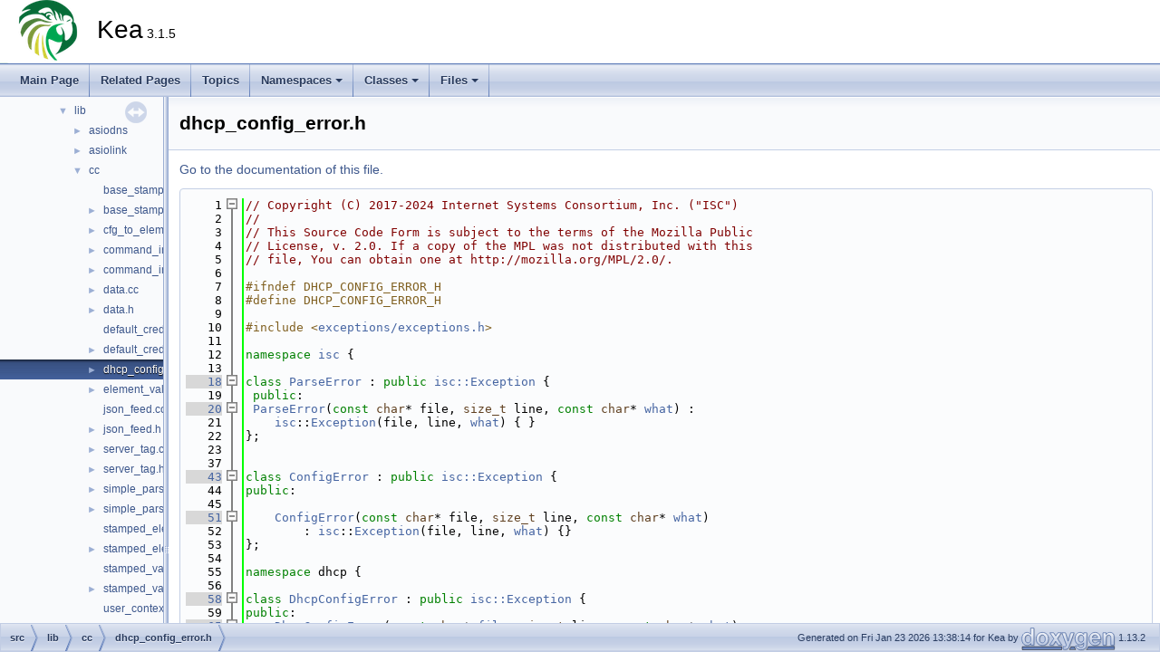

--- FILE ---
content_type: text/html; charset=utf-8
request_url: https://reports.kea.isc.org/dev_guide/d7/d7f/dhcp__config__error_8h_source.html
body_size: 16911
content:
<!DOCTYPE html PUBLIC "-//W3C//DTD XHTML 1.0 Transitional//EN" "https://www.w3.org/TR/xhtml1/DTD/xhtml1-transitional.dtd">
<html xmlns="http://www.w3.org/1999/xhtml" lang="en-US">
<head>
<meta http-equiv="Content-Type" content="text/xhtml;charset=UTF-8"/>
<meta http-equiv="X-UA-Compatible" content="IE=11"/>
<meta name="generator" content="Doxygen 1.13.2"/>
<meta name="viewport" content="width=device-width, initial-scale=1"/>
<title>Kea: dhcp_config_error.h Source File</title>
<link href="../../tabs.css" rel="stylesheet" type="text/css"/>
<script type="text/javascript" src="../../jquery.js"></script>
<script type="text/javascript" src="../../dynsections.js"></script>
<script type="text/javascript" src="../../clipboard.js"></script>
<link href="../../navtree.css" rel="stylesheet" type="text/css"/>
<script type="text/javascript" src="../../navtreedata.js"></script>
<script type="text/javascript" src="../../navtree.js"></script>
<script type="text/javascript" src="../../resize.js"></script>
<script type="text/javascript" src="../../cookie.js"></script>
<link href="../../doxygen.css" rel="stylesheet" type="text/css" />
</head>
<body>
<div id="top"><!-- do not remove this div, it is closed by doxygen! -->
<div id="titlearea">
<table cellspacing="0" cellpadding="0">
 <tbody>
 <tr id="projectrow">
  <td id="projectlogo"><img alt="Logo" src="../../kea-logo-100x70.png"/></td>
  <td id="projectalign">
   <div id="projectname">Kea<span id="projectnumber">&#160;3.1.5</span>
   </div>
  </td>
 </tr>
 </tbody>
</table>
</div>
<!-- end header part -->
<!-- Generated by Doxygen 1.13.2 -->
<script type="text/javascript">
/* @license magnet:?xt=urn:btih:d3d9a9a6595521f9666a5e94cc830dab83b65699&amp;dn=expat.txt MIT */
$(function() { codefold.init(1); });
/* @license-end */
</script>
<script type="text/javascript" src="../../menudata.js"></script>
<script type="text/javascript" src="../../menu.js"></script>
<script type="text/javascript">
/* @license magnet:?xt=urn:btih:d3d9a9a6595521f9666a5e94cc830dab83b65699&amp;dn=expat.txt MIT */
$(function() {
  initMenu('../../',false,false,'search.php','Search',true);
});
/* @license-end */
</script>
<div id="main-nav"></div>
</div><!-- top -->
<div id="side-nav" class="ui-resizable side-nav-resizable">
  <div id="nav-tree">
    <div id="nav-tree-contents">
      <div id="nav-sync" class="sync"></div>
    </div>
  </div>
  <div id="splitbar" style="-moz-user-select:none;" 
       class="ui-resizable-handle">
  </div>
</div>
<script type="text/javascript">
/* @license magnet:?xt=urn:btih:d3d9a9a6595521f9666a5e94cc830dab83b65699&amp;dn=expat.txt MIT */
$(function(){initNavTree('d7/d7f/dhcp__config__error_8h_source.html','../../'); initResizable(true); });
/* @license-end */
</script>
<div id="doc-content">
<div class="header">
  <div class="headertitle"><div class="title">dhcp_config_error.h</div></div>
</div><!--header-->
<div class="contents">
<a href="../../d7/d7f/dhcp__config__error_8h.html">Go to the documentation of this file.</a><div class="fragment"><div class="line"><a id="l00001" name="l00001"></a><span class="lineno">    1</span><span class="comment">// Copyright (C) 2017-2024 Internet Systems Consortium, Inc. (&quot;ISC&quot;)</span></div>
<div class="line"><a id="l00002" name="l00002"></a><span class="lineno">    2</span><span class="comment">//</span></div>
<div class="line"><a id="l00003" name="l00003"></a><span class="lineno">    3</span><span class="comment">// This Source Code Form is subject to the terms of the Mozilla Public</span></div>
<div class="line"><a id="l00004" name="l00004"></a><span class="lineno">    4</span><span class="comment">// License, v. 2.0. If a copy of the MPL was not distributed with this</span></div>
<div class="line"><a id="l00005" name="l00005"></a><span class="lineno">    5</span><span class="comment">// file, You can obtain one at http://mozilla.org/MPL/2.0/.</span></div>
<div class="line"><a id="l00006" name="l00006"></a><span class="lineno">    6</span> </div>
<div class="line"><a id="l00007" name="l00007"></a><span class="lineno">    7</span><span class="preprocessor">#ifndef DHCP_CONFIG_ERROR_H</span></div>
<div class="line"><a id="l00008" name="l00008"></a><span class="lineno">    8</span><span class="preprocessor">#define DHCP_CONFIG_ERROR_H</span></div>
<div class="line"><a id="l00009" name="l00009"></a><span class="lineno">    9</span> </div>
<div class="line"><a id="l00010" name="l00010"></a><span class="lineno">   10</span><span class="preprocessor">#include &lt;<a class="code" href="../../d0/d24/exceptions_2exceptions_8h.html">exceptions/exceptions.h</a>&gt;</span></div>
<div class="line"><a id="l00011" name="l00011"></a><span class="lineno">   11</span> </div>
<div class="line"><a id="l00012" name="l00012"></a><span class="lineno">   12</span><span class="keyword">namespace </span><a class="code hl_namespace" href="../../de/df1/namespaceisc.html">isc</a> {</div>
<div class="line"><a id="l00013" name="l00013"></a><span class="lineno">   13</span></div>
<div class="foldopen" id="foldopen00018" data-start="{" data-end="};">
<div class="line"><a id="l00018" name="l00018"></a><span class="lineno"><a class="line" href="../../d2/dd2/classisc_1_1ParseError.html">   18</a></span><span class="keyword">class </span><a class="code hl_function" href="../../d2/dd2/classisc_1_1ParseError.html#aa07b0f9241a6a493160c5474b54503ac">ParseError</a> : <span class="keyword">public</span> <a class="code hl_class" href="../../d5/d15/classisc_1_1Exception.html">isc::Exception</a> {</div>
<div class="line"><a id="l00019" name="l00019"></a><span class="lineno">   19</span> <span class="keyword">public</span>:</div>
<div class="foldopen" id="foldopen00020" data-start="{" data-end="}">
<div class="line"><a id="l00020" name="l00020"></a><span class="lineno"><a class="line" href="../../d2/dd2/classisc_1_1ParseError.html#aa07b0f9241a6a493160c5474b54503ac">   20</a></span> <a class="code hl_function" href="../../d2/dd2/classisc_1_1ParseError.html#aa07b0f9241a6a493160c5474b54503ac">ParseError</a>(<span class="keyword">const</span> <span class="keywordtype">char</span>* file, <span class="keywordtype">size_t</span> line, <span class="keyword">const</span> <span class="keywordtype">char</span>* <a class="code hl_function" href="../../d5/d15/classisc_1_1Exception.html#ab86d52123aa027250556029d43190614">what</a>) :</div>
<div class="line"><a id="l00021" name="l00021"></a><span class="lineno">   21</span>    <a class="code hl_namespace" href="../../de/df1/namespaceisc.html">isc</a>::<a class="code hl_function" href="../../d5/d15/classisc_1_1Exception.html#a2dfaf3e82a874fc21e7f6032262bca51">Exception</a>(file, line, <a class="code hl_function" href="../../d5/d15/classisc_1_1Exception.html#ab86d52123aa027250556029d43190614">what</a>) { }</div>
</div>
<div class="line"><a id="l00022" name="l00022"></a><span class="lineno">   22</span>};</div>
</div>
<div class="line"><a id="l00023" name="l00023"></a><span class="lineno">   23</span></div>
<div class="line"><a id="l00037" name="l00037"></a><span class="lineno">   37</span></div>
<div class="foldopen" id="foldopen00043" data-start="{" data-end="};">
<div class="line"><a id="l00043" name="l00043"></a><span class="lineno"><a class="line" href="../../de/d97/classisc_1_1ConfigError.html">   43</a></span><span class="keyword">class </span><a class="code hl_function" href="../../de/d97/classisc_1_1ConfigError.html#add8714126725fb9b848ddaaac2fd293a">ConfigError</a> : <span class="keyword">public</span> <a class="code hl_class" href="../../d5/d15/classisc_1_1Exception.html">isc::Exception</a> {</div>
<div class="line"><a id="l00044" name="l00044"></a><span class="lineno">   44</span><span class="keyword">public</span>:</div>
<div class="line"><a id="l00045" name="l00045"></a><span class="lineno">   45</span></div>
<div class="foldopen" id="foldopen00051" data-start="{" data-end="}">
<div class="line"><a id="l00051" name="l00051"></a><span class="lineno"><a class="line" href="../../de/d97/classisc_1_1ConfigError.html#add8714126725fb9b848ddaaac2fd293a">   51</a></span>    <a class="code hl_function" href="../../de/d97/classisc_1_1ConfigError.html#add8714126725fb9b848ddaaac2fd293a">ConfigError</a>(<span class="keyword">const</span> <span class="keywordtype">char</span>* file, <span class="keywordtype">size_t</span> line, <span class="keyword">const</span> <span class="keywordtype">char</span>* <a class="code hl_function" href="../../d5/d15/classisc_1_1Exception.html#ab86d52123aa027250556029d43190614">what</a>)</div>
<div class="line"><a id="l00052" name="l00052"></a><span class="lineno">   52</span>        : <a class="code hl_namespace" href="../../de/df1/namespaceisc.html">isc</a>::<a class="code hl_function" href="../../d5/d15/classisc_1_1Exception.html#a2dfaf3e82a874fc21e7f6032262bca51">Exception</a>(file, line, <a class="code hl_function" href="../../d5/d15/classisc_1_1Exception.html#ab86d52123aa027250556029d43190614">what</a>) {}</div>
</div>
<div class="line"><a id="l00053" name="l00053"></a><span class="lineno">   53</span>};</div>
</div>
<div class="line"><a id="l00054" name="l00054"></a><span class="lineno">   54</span> </div>
<div class="line"><a id="l00055" name="l00055"></a><span class="lineno">   55</span><span class="keyword">namespace </span>dhcp {</div>
<div class="line"><a id="l00056" name="l00056"></a><span class="lineno">   56</span></div>
<div class="foldopen" id="foldopen00058" data-start="{" data-end="};">
<div class="line"><a id="l00058" name="l00058"></a><span class="lineno"><a class="line" href="../../db/d40/classDhcpConfigError.html">   58</a></span><span class="keyword">class </span><a class="code hl_function" href="../../db/d40/classDhcpConfigError.html#ae92602edb2cb856039aebe70d78920ed">DhcpConfigError</a> : <span class="keyword">public</span> <a class="code hl_class" href="../../d5/d15/classisc_1_1Exception.html">isc::Exception</a> {</div>
<div class="line"><a id="l00059" name="l00059"></a><span class="lineno">   59</span><span class="keyword">public</span>:</div>
<div class="foldopen" id="foldopen00065" data-start="{" data-end="}">
<div class="line"><a id="l00065" name="l00065"></a><span class="lineno"><a class="line" href="../../dc/dc3/classisc_1_1dhcp_1_1DhcpConfigError.html#ae92602edb2cb856039aebe70d78920ed">   65</a></span>    <a class="code hl_function" href="../../dc/dc3/classisc_1_1dhcp_1_1DhcpConfigError.html#ae92602edb2cb856039aebe70d78920ed">DhcpConfigError</a>(<span class="keyword">const</span> <span class="keywordtype">char</span>* <a class="code hl_namespace" href="../../df/db9/namespaceisc_1_1util_1_1file.html">file</a>, <span class="keywordtype">size_t</span> line, <span class="keyword">const</span> <span class="keywordtype">char</span>* <a class="code hl_function" href="../../d5/d15/classisc_1_1Exception.html#ab86d52123aa027250556029d43190614">what</a>)</div>
<div class="line"><a id="l00066" name="l00066"></a><span class="lineno">   66</span>        : <a class="code hl_namespace" href="../../de/df1/namespaceisc.html">isc</a>::<a class="code hl_function" href="../../d5/d15/classisc_1_1Exception.html#a2dfaf3e82a874fc21e7f6032262bca51">Exception</a>(<a class="code hl_namespace" href="../../df/db9/namespaceisc_1_1util_1_1file.html">file</a>, line, <a class="code hl_function" href="../../d5/d15/classisc_1_1Exception.html#ab86d52123aa027250556029d43190614">what</a>) {}</div>
</div>
<div class="line"><a id="l00067" name="l00067"></a><span class="lineno">   67</span>};</div>
</div>
<div class="line"><a id="l00068" name="l00068"></a><span class="lineno">   68</span> </div>
<div class="line"><a id="l00069" name="l00069"></a><span class="lineno">   69</span>}  <span class="comment">// namespace dhcp</span></div>
<div class="line"><a id="l00070" name="l00070"></a><span class="lineno">   70</span>}  <span class="comment">// namespace isc</span></div>
<div class="line"><a id="l00071" name="l00071"></a><span class="lineno">   71</span> </div>
<div class="line"><a id="l00072" name="l00072"></a><span class="lineno">   72</span><span class="preprocessor">#endif </span><span class="comment">// DHCP_CONFIG_ERROR_H</span></div>
<div class="ttc" id="aclassDhcpConfigError_html_ae92602edb2cb856039aebe70d78920ed"><div class="ttname"><a href="../../db/d40/classDhcpConfigError.html#ae92602edb2cb856039aebe70d78920ed">DhcpConfigError::DhcpConfigError</a></div><div class="ttdeci">DhcpConfigError(const char *file, size_t line, const char *what)</div><div class="ttdoc">constructor</div><div class="ttdef"><b>Definition</b> <a href="#l00065">dhcp_config_error.h:65</a></div></div>
<div class="ttc" id="aclassisc_1_1ConfigError_html_add8714126725fb9b848ddaaac2fd293a"><div class="ttname"><a href="../../de/d97/classisc_1_1ConfigError.html#add8714126725fb9b848ddaaac2fd293a">isc::ConfigError::ConfigError</a></div><div class="ttdeci">ConfigError(const char *file, size_t line, const char *what)</div><div class="ttdoc">constructor</div><div class="ttdef"><b>Definition</b> <a href="#l00051">dhcp_config_error.h:51</a></div></div>
<div class="ttc" id="aclassisc_1_1Exception_html"><div class="ttname"><a href="../../d5/d15/classisc_1_1Exception.html">isc::Exception</a></div><div class="ttdoc">This is a base class for exceptions thrown from the DNS library module.</div><div class="ttdef"><b>Definition</b> <a href="../../d0/d24/exceptions_2exceptions_8h_source.html#l00023">exceptions/exceptions.h:23</a></div></div>
<div class="ttc" id="aclassisc_1_1Exception_html_a2dfaf3e82a874fc21e7f6032262bca51"><div class="ttname"><a href="../../d5/d15/classisc_1_1Exception.html#a2dfaf3e82a874fc21e7f6032262bca51">isc::Exception::Exception</a></div><div class="ttdeci">Exception(const char *file, size_t line, const char *what)</div><div class="ttdoc">Constructor for a given type for exceptions with file name and file line number.</div><div class="ttdef"><b>Definition</b> <a href="../../dd/dac/exceptions_2exceptions_8cc_source.html#l00017">exceptions/exceptions.cc:17</a></div></div>
<div class="ttc" id="aclassisc_1_1Exception_html_ab86d52123aa027250556029d43190614"><div class="ttname"><a href="../../d5/d15/classisc_1_1Exception.html#ab86d52123aa027250556029d43190614">isc::Exception::what</a></div><div class="ttdeci">virtual const char * what() const</div><div class="ttdoc">Returns a C-style character string of the cause of the exception.</div><div class="ttdef"><b>Definition</b> <a href="../../dd/dac/exceptions_2exceptions_8cc_source.html#l00032">exceptions/exceptions.cc:32</a></div></div>
<div class="ttc" id="aclassisc_1_1ParseError_html_aa07b0f9241a6a493160c5474b54503ac"><div class="ttname"><a href="../../d2/dd2/classisc_1_1ParseError.html#aa07b0f9241a6a493160c5474b54503ac">isc::ParseError::ParseError</a></div><div class="ttdeci">ParseError(const char *file, size_t line, const char *what)</div><div class="ttdef"><b>Definition</b> <a href="#l00020">dhcp_config_error.h:20</a></div></div>
<div class="ttc" id="aclassisc_1_1dhcp_1_1DhcpConfigError_html_ae92602edb2cb856039aebe70d78920ed"><div class="ttname"><a href="../../dc/dc3/classisc_1_1dhcp_1_1DhcpConfigError.html#ae92602edb2cb856039aebe70d78920ed">isc::dhcp::DhcpConfigError::DhcpConfigError</a></div><div class="ttdeci">DhcpConfigError(const char *file, size_t line, const char *what)</div><div class="ttdoc">constructor</div><div class="ttdef"><b>Definition</b> <a href="#l00065">dhcp_config_error.h:65</a></div></div>
<div class="ttc" id="aexceptions_2exceptions_8h_html"><div class="ttname"><a href="../../d0/d24/exceptions_2exceptions_8h.html">exceptions.h</a></div></div>
<div class="ttc" id="anamespaceisc_1_1util_1_1file_html"><div class="ttname"><a href="../../df/db9/namespaceisc_1_1util_1_1file.html">isc::util::file</a></div><div class="ttdef"><b>Definition</b> <a href="../../d5/de3/filesystem_8cc_source.html#l00029">filesystem.cc:29</a></div></div>
<div class="ttc" id="anamespaceisc_html"><div class="ttname"><a href="../../de/df1/namespaceisc.html">isc</a></div><div class="ttdoc">Defines the logger used by the top-level component of kea-lfc.</div><div class="ttdef"><b>Definition</b> <a href="../../d6/d85/agent__parser_8cc_source.html#l00148">agent_parser.cc:148</a></div></div>
</div><!-- fragment --></div><!-- contents -->
</div><!-- doc-content -->
<!-- start footer part -->
<div id="nav-path" class="navpath"><!-- id is needed for treeview function! -->
  <ul>
    <li class="navelem"><a class="el" href="../../dir_68267d1309a1af8e8297ef4c3efbcdba.html">src</a></li><li class="navelem"><a class="el" href="../../dir_c85d3e3c5052e9ad9ce18c6863244a25.html">lib</a></li><li class="navelem"><a class="el" href="../../dir_e35cb9067eb8c69a7d87e0acd94a7e97.html">cc</a></li><li class="navelem"><a class="el" href="../../d7/d7f/dhcp__config__error_8h.html">dhcp_config_error.h</a></li>
    <li class="footer">Generated on Fri Jan 23 2026 13:38:14 for Kea by <a href="https://www.doxygen.org/index.html"><img class="footer" src="../../doxygen.svg" width="104" height="31" alt="doxygen"/></a> 1.13.2 </li>
  </ul>
</div>
</body>
</html>


--- FILE ---
content_type: application/javascript
request_url: https://reports.kea.isc.org/dev_guide/dir_e35cb9067eb8c69a7d87e0acd94a7e97.js
body_size: 1725
content:
var dir_e35cb9067eb8c69a7d87e0acd94a7e97 =
[
    [ "base_stamped_element.cc", "d7/df2/base__stamped__element_8cc.html", null ],
    [ "base_stamped_element.h", "df/d2b/base__stamped__element_8h.html", "df/d2b/base__stamped__element_8h" ],
    [ "cfg_to_element.h", "d7/d2d/cfg__to__element_8h.html", "d7/d2d/cfg__to__element_8h" ],
    [ "command_interpreter.cc", "d7/d88/command__interpreter_8cc.html", "d7/d88/command__interpreter_8cc" ],
    [ "command_interpreter.h", "d3/db0/command__interpreter_8h.html", "d3/db0/command__interpreter_8h" ],
    [ "data.cc", "d4/d05/data_8cc.html", "d4/d05/data_8cc" ],
    [ "data.h", "d2/dbd/data_8h.html", "d2/dbd/data_8h" ],
    [ "default_credentials.cc", "d5/d72/default__credentials_8cc.html", null ],
    [ "default_credentials.h", "d8/dc6/default__credentials_8h.html", "d8/dc6/default__credentials_8h" ],
    [ "dhcp_config_error.h", "d7/d7f/dhcp__config__error_8h.html", "d7/d7f/dhcp__config__error_8h" ],
    [ "element_value.h", "df/df0/element__value_8h.html", "df/df0/element__value_8h" ],
    [ "json_feed.cc", "dd/de4/json__feed_8cc.html", null ],
    [ "json_feed.h", "de/d0f/json__feed_8h.html", "de/d0f/json__feed_8h" ],
    [ "server_tag.cc", "d4/d22/server__tag_8cc.html", "d4/d22/server__tag_8cc" ],
    [ "server_tag.h", "d8/d9f/server__tag_8h.html", "d8/d9f/server__tag_8h" ],
    [ "simple_parser.cc", "d0/df9/lib_2cc_2simple__parser_8cc.html", "d0/df9/lib_2cc_2simple__parser_8cc" ],
    [ "simple_parser.h", "dd/d27/lib_2cc_2simple__parser_8h.html", "dd/d27/lib_2cc_2simple__parser_8h" ],
    [ "stamped_element.cc", "d9/db9/stamped__element_8cc.html", null ],
    [ "stamped_element.h", "d4/d25/stamped__element_8h.html", "d4/d25/stamped__element_8h" ],
    [ "stamped_value.cc", "d0/ddb/stamped__value_8cc.html", null ],
    [ "stamped_value.h", "da/d16/stamped__value_8h.html", "da/d16/stamped__value_8h" ],
    [ "user_context.cc", "de/dbc/user__context_8cc.html", null ],
    [ "user_context.h", "dc/d58/user__context_8h.html", "dc/d58/user__context_8h" ]
];

--- FILE ---
content_type: application/javascript
request_url: https://reports.kea.isc.org/dev_guide/navtreeindex79.js
body_size: 22465
content:
var NAVTREEINDEX79 =
{
"d7/d6f/classisc_1_1netconf_1_1NetconfParser.html#a61e004c676047c87c6795289111379b8":[3,0,1,31,10,15],
"d7/d6f/classisc_1_1netconf_1_1NetconfParser.html#a61e004c676047c87c6795289111379b8":[4,0,0,28,10,15],
"d7/d6f/classisc_1_1netconf_1_1NetconfParser.html#a747ffb1437d42ab1bbf8cafbec544817":[3,0,1,31,10,12],
"d7/d6f/classisc_1_1netconf_1_1NetconfParser.html#a747ffb1437d42ab1bbf8cafbec544817":[4,0,0,28,10,12],
"d7/d6f/classisc_1_1netconf_1_1NetconfParser.html#a79fd24be02d73655142b4f4df2e6bece":[3,0,1,31,10,13],
"d7/d6f/classisc_1_1netconf_1_1NetconfParser.html#a79fd24be02d73655142b4f4df2e6bece":[4,0,0,28,10,13],
"d7/d6f/classisc_1_1netconf_1_1NetconfParser.html#a823ce00492476f47b7ba39b5195b9c28":[3,0,1,31,10,14],
"d7/d6f/classisc_1_1netconf_1_1NetconfParser.html#a823ce00492476f47b7ba39b5195b9c28":[4,0,0,28,10,14],
"d7/d6f/classisc_1_1netconf_1_1NetconfParser.html#a8f5269a4e7c123624d2bb62c154a6252":[3,0,1,31,10,10],
"d7/d6f/classisc_1_1netconf_1_1NetconfParser.html#a8f5269a4e7c123624d2bb62c154a6252":[4,0,0,28,10,10],
"d7/d6f/classisc_1_1netconf_1_1NetconfParser.html#a8fa763339e6bbdcd8548856cc98b11ec":[3,0,1,31,10,16],
"d7/d6f/classisc_1_1netconf_1_1NetconfParser.html#a8fa763339e6bbdcd8548856cc98b11ec":[4,0,0,28,10,16],
"d7/d6f/classisc_1_1netconf_1_1NetconfParser.html#a9833c665b09cae6b2094dcbf7a4863bd":[3,0,1,31,10,11],
"d7/d6f/classisc_1_1netconf_1_1NetconfParser.html#a9833c665b09cae6b2094dcbf7a4863bd":[4,0,0,28,10,11],
"d7/d6f/classisc_1_1netconf_1_1NetconfParser.html#acf0eef404d1ff6f76465dfb5a0e74909":[3,0,1,31,10,9],
"d7/d6f/classisc_1_1netconf_1_1NetconfParser.html#acf0eef404d1ff6f76465dfb5a0e74909":[4,0,0,28,10,9],
"d7/d6f/classisc_1_1netconf_1_1NetconfParser.html#adeb8d4f81bd69ab628aa21cc9a2e7646":[3,0,1,31,10,8],
"d7/d6f/classisc_1_1netconf_1_1NetconfParser.html#adeb8d4f81bd69ab628aa21cc9a2e7646":[4,0,0,28,10,8],
"d7/d6f/structisc_1_1agent_1_1HttpSocketInfo.html":[3,0,1,0,10],
"d7/d6f/structisc_1_1agent_1_1HttpSocketInfo.html":[4,0,0,0,10],
"d7/d6f/structisc_1_1agent_1_1HttpSocketInfo.html#a4bd0dcc126734f53e232c7323fcac108":[3,0,1,0,10,0],
"d7/d6f/structisc_1_1agent_1_1HttpSocketInfo.html#a4bd0dcc126734f53e232c7323fcac108":[4,0,0,0,10,0],
"d7/d6f/structisc_1_1agent_1_1HttpSocketInfo.html#a836ca7bf4edb22399f94697756360dac":[3,0,1,0,10,1],
"d7/d6f/structisc_1_1agent_1_1HttpSocketInfo.html#a836ca7bf4edb22399f94697756360dac":[4,0,0,0,10,1],
"d7/d6f/structisc_1_1agent_1_1HttpSocketInfo.html#ab5bbc1f190705017b5975580e9164329":[3,0,1,0,10,4],
"d7/d6f/structisc_1_1agent_1_1HttpSocketInfo.html#ab5bbc1f190705017b5975580e9164329":[4,0,0,0,10,4],
"d7/d6f/structisc_1_1agent_1_1HttpSocketInfo.html#abb95029a617adc240d26f8abd6129f33":[3,0,1,0,10,2],
"d7/d6f/structisc_1_1agent_1_1HttpSocketInfo.html#abb95029a617adc240d26f8abd6129f33":[4,0,0,0,10,2],
"d7/d6f/structisc_1_1agent_1_1HttpSocketInfo.html#ad12ccc58849b417a161a813623336f85":[3,0,1,0,10,3],
"d7/d6f/structisc_1_1agent_1_1HttpSocketInfo.html#ad12ccc58849b417a161a813623336f85":[4,0,0,0,10,3],
"d7/d6f/structisc_1_1config_1_1ClientConnection_1_1Timeout.html":[3,0,1,6,2,2],
"d7/d6f/structisc_1_1config_1_1ClientConnection_1_1Timeout.html":[4,0,0,5,2,2],
"d7/d6f/structisc_1_1config_1_1ClientConnection_1_1Timeout.html#a325b99c0a5c65e0685a703daf4e43b3c":[3,0,1,6,2,2,1],
"d7/d6f/structisc_1_1config_1_1ClientConnection_1_1Timeout.html#a325b99c0a5c65e0685a703daf4e43b3c":[4,0,0,5,2,2,1],
"d7/d6f/structisc_1_1config_1_1ClientConnection_1_1Timeout.html#ad611a06682944a0255c14d9919c5413a":[3,0,1,6,2,2,0],
"d7/d6f/structisc_1_1config_1_1ClientConnection_1_1Timeout.html#ad611a06682944a0255c14d9919c5413a":[4,0,0,5,2,2,0],
"d7/d70/classisc_1_1dns_1_1Name.html":[3,0,1,15,38],
"d7/d70/classisc_1_1dns_1_1Name.html":[4,0,0,13,37],
"d7/d70/classisc_1_1dns_1_1Name.html#a0c5f8be7c74d43182a94f0990fea6686":[3,0,1,15,38,21],
"d7/d70/classisc_1_1dns_1_1Name.html#a0c5f8be7c74d43182a94f0990fea6686":[4,0,0,13,37,21],
"d7/d70/classisc_1_1dns_1_1Name.html#a1800c7991528bbca036ecadda971fee4":[3,0,1,15,38,28],
"d7/d70/classisc_1_1dns_1_1Name.html#a1800c7991528bbca036ecadda971fee4":[4,0,0,13,37,28],
"d7/d70/classisc_1_1dns_1_1Name.html#a194a4577644348ee4c45d603c627ebff":[3,0,1,15,38,22],
"d7/d70/classisc_1_1dns_1_1Name.html#a194a4577644348ee4c45d603c627ebff":[4,0,0,13,37,22],
"d7/d70/classisc_1_1dns_1_1Name.html#a1c812d790949f0f426575f05b9eba809":[3,0,1,15,38,14],
"d7/d70/classisc_1_1dns_1_1Name.html#a1c812d790949f0f426575f05b9eba809":[4,0,0,13,37,14],
"d7/d70/classisc_1_1dns_1_1Name.html#a26777d9a92688a6dc3c7ab1cf77fcd5f":[3,0,1,15,38,4],
"d7/d70/classisc_1_1dns_1_1Name.html#a26777d9a92688a6dc3c7ab1cf77fcd5f":[4,0,0,13,37,4],
"d7/d70/classisc_1_1dns_1_1Name.html#a2fd985bf8bcd64c0a8834cf26c5d26d7":[3,0,1,15,38,7],
"d7/d70/classisc_1_1dns_1_1Name.html#a2fd985bf8bcd64c0a8834cf26c5d26d7":[4,0,0,13,37,7],
"d7/d70/classisc_1_1dns_1_1Name.html#a47efed317fe8c3f652b40710b9e73bcc":[3,0,1,15,38,8],
"d7/d70/classisc_1_1dns_1_1Name.html#a47efed317fe8c3f652b40710b9e73bcc":[4,0,0,13,37,8],
"d7/d70/classisc_1_1dns_1_1Name.html#a59da3528e76363b9fc5ee3a1c5d271ff":[3,0,1,15,38,23],
"d7/d70/classisc_1_1dns_1_1Name.html#a59da3528e76363b9fc5ee3a1c5d271ff":[4,0,0,13,37,23],
"d7/d70/classisc_1_1dns_1_1Name.html#a60163a0c6510d9ec80d1542a9f9ba556":[3,0,1,15,38,29],
"d7/d70/classisc_1_1dns_1_1Name.html#a60163a0c6510d9ec80d1542a9f9ba556":[4,0,0,13,37,29],
"d7/d70/classisc_1_1dns_1_1Name.html#a69d655294fa7c5d73bb781270791cd10":[3,0,1,15,38,15],
"d7/d70/classisc_1_1dns_1_1Name.html#a69d655294fa7c5d73bb781270791cd10":[4,0,0,13,37,15],
"d7/d70/classisc_1_1dns_1_1Name.html#a75ced5a464c445d74cc1645ff2c1f555":[3,0,1,15,38,17],
"d7/d70/classisc_1_1dns_1_1Name.html#a75ced5a464c445d74cc1645ff2c1f555":[4,0,0,13,37,17],
"d7/d70/classisc_1_1dns_1_1Name.html#a7742d9ed057d42cf2ccd4cbb443302be":[3,0,1,15,38,3],
"d7/d70/classisc_1_1dns_1_1Name.html#a7742d9ed057d42cf2ccd4cbb443302be":[4,0,0,13,37,3],
"d7/d70/classisc_1_1dns_1_1Name.html#a812ecd87dcf055554b2b9a245f2c10d7":[3,0,1,15,38,0],
"d7/d70/classisc_1_1dns_1_1Name.html#a812ecd87dcf055554b2b9a245f2c10d7":[4,0,0,13,37,0],
"d7/d70/classisc_1_1dns_1_1Name.html#a872bfc0b554b148081c7f813d2b3a504":[3,0,1,15,38,16],
"d7/d70/classisc_1_1dns_1_1Name.html#a872bfc0b554b148081c7f813d2b3a504":[4,0,0,13,37,16],
"d7/d70/classisc_1_1dns_1_1Name.html#a877e7a4c6062b75f810c36e7f4adc32c":[3,0,1,15,38,26],
"d7/d70/classisc_1_1dns_1_1Name.html#a877e7a4c6062b75f810c36e7f4adc32c":[4,0,0,13,37,26],
"d7/d70/classisc_1_1dns_1_1Name.html#a8c799ac8044b8338b8de1391f88c2f25":[3,0,1,15,38,27],
"d7/d70/classisc_1_1dns_1_1Name.html#a8c799ac8044b8338b8de1391f88c2f25":[4,0,0,13,37,27],
"d7/d70/classisc_1_1dns_1_1Name.html#a9f4ccb381e2e9d782251f353760d6973":[3,0,1,15,38,20],
"d7/d70/classisc_1_1dns_1_1Name.html#a9f4ccb381e2e9d782251f353760d6973":[4,0,0,13,37,20],
"d7/d70/classisc_1_1dns_1_1Name.html#aa4da4ddd9013e8e1af6c2e3b23d9fd49":[3,0,1,15,38,9],
"d7/d70/classisc_1_1dns_1_1Name.html#aa4da4ddd9013e8e1af6c2e3b23d9fd49":[4,0,0,13,37,9],
"d7/d70/classisc_1_1dns_1_1Name.html#aa5e228d64cf03d7c935c5ca90e0d5354":[3,0,1,15,38,18],
"d7/d70/classisc_1_1dns_1_1Name.html#aa5e228d64cf03d7c935c5ca90e0d5354":[4,0,0,13,37,18],
"d7/d70/classisc_1_1dns_1_1Name.html#abc30d25c0303e577cef86d2112c06a65":[3,0,1,15,38,24],
"d7/d70/classisc_1_1dns_1_1Name.html#abc30d25c0303e577cef86d2112c06a65":[4,0,0,13,37,24],
"d7/d70/classisc_1_1dns_1_1Name.html#ac077118bdfb557f9e4f29731b5577628":[3,0,1,15,38,1],
"d7/d70/classisc_1_1dns_1_1Name.html#ac077118bdfb557f9e4f29731b5577628":[4,0,0,13,37,1],
"d7/d70/classisc_1_1dns_1_1Name.html#ac477810e9a8d0cf69d55a2cd05551842":[3,0,1,15,38,11],
"d7/d70/classisc_1_1dns_1_1Name.html#ac477810e9a8d0cf69d55a2cd05551842":[4,0,0,13,37,11],
"d7/d70/classisc_1_1dns_1_1Name.html#ac81b3411b95904f66433414a349e778f":[3,0,1,15,38,19],
"d7/d70/classisc_1_1dns_1_1Name.html#ac81b3411b95904f66433414a349e778f":[4,0,0,13,37,19],
"d7/d70/classisc_1_1dns_1_1Name.html#acb14e58090ab441a420cd1f13b152e95":[3,0,1,15,38,5],
"d7/d70/classisc_1_1dns_1_1Name.html#acb14e58090ab441a420cd1f13b152e95":[4,0,0,13,37,5],
"d7/d70/classisc_1_1dns_1_1Name.html#acd9f8df84cbc6a429034c6fdc0f6f53c":[3,0,1,15,38,2],
"d7/d70/classisc_1_1dns_1_1Name.html#acd9f8df84cbc6a429034c6fdc0f6f53c":[4,0,0,13,37,2],
"d7/d70/classisc_1_1dns_1_1Name.html#ad353ef6a4442b5bdd8df09aab938b040":[3,0,1,15,38,25],
"d7/d70/classisc_1_1dns_1_1Name.html#ad353ef6a4442b5bdd8df09aab938b040":[4,0,0,13,37,25],
"d7/d70/classisc_1_1dns_1_1Name.html#ad98822d127eb1b53ac12e16c9c0e46c8":[3,0,1,15,38,10],
"d7/d70/classisc_1_1dns_1_1Name.html#ad98822d127eb1b53ac12e16c9c0e46c8":[4,0,0,13,37,10],
"d7/d70/classisc_1_1dns_1_1Name.html#ae447450363cf7f4704dc713c161d3814":[3,0,1,15,38,13],
"d7/d70/classisc_1_1dns_1_1Name.html#ae447450363cf7f4704dc713c161d3814":[4,0,0,13,37,13],
"d7/d70/classisc_1_1dns_1_1Name.html#af1fd46de53507cb444008e320fa37e4b":[3,0,1,15,38,6],
"d7/d70/classisc_1_1dns_1_1Name.html#af1fd46de53507cb444008e320fa37e4b":[4,0,0,13,37,6],
"d7/d70/classisc_1_1dns_1_1Name.html#af34329e27b3a823cb70ccf04c23eced8":[3,0,1,15,38,12],
"d7/d70/classisc_1_1dns_1_1Name.html#af34329e27b3a823cb70ccf04c23eced8":[4,0,0,13,37,12],
"d7/d72/botan__tls_8cc.html":[5,0,0,2,1,4],
"d7/d72/botan__tls_8cc_source.html":[5,0,0,2,1,4],
"d7/d77/ready__check_8h.html":[5,0,0,2,23,38],
"d7/d77/ready__check_8h_source.html":[5,0,0,2,23,38],
"d7/d78/classisc_1_1util_1_1MemorySegmentError.html":[3,0,1,43,21],
"d7/d78/classisc_1_1util_1_1MemorySegmentError.html":[4,0,0,40,18],
"d7/d78/classisc_1_1util_1_1MemorySegmentError.html#aa72dee09dfbc81caf584f6a324565db4":[3,0,1,43,21,0],
"d7/d78/classisc_1_1util_1_1MemorySegmentError.html#aa72dee09dfbc81caf584f6a324565db4":[4,0,0,40,18,0],
"d7/d7a/classisc_1_1radius_1_1RadiusAuthEnv.html":[3,0,1,36,28],
"d7/d7a/classisc_1_1radius_1_1RadiusAuthEnv.html":[4,0,0,33,28],
"d7/d7a/classisc_1_1radius_1_1RadiusAuthEnv.html#a3ff0d1f67e0109679aed24e5879bfa28":[3,0,1,36,28,0],
"d7/d7a/classisc_1_1radius_1_1RadiusAuthEnv.html#a3ff0d1f67e0109679aed24e5879bfa28":[4,0,0,33,28,0],
"d7/d7a/classisc_1_1radius_1_1RadiusAuthEnv.html#a7a988097646b9907163052875ff81b75":[3,0,1,36,28,1],
"d7/d7a/classisc_1_1radius_1_1RadiusAuthEnv.html#a7a988097646b9907163052875ff81b75":[4,0,0,33,28,1],
"d7/d7a/classisc_1_1radius_1_1RadiusAuthEnv.html#a8cbf3ed118367a354a3ff7af1230ea78":[3,0,1,36,28,3],
"d7/d7a/classisc_1_1radius_1_1RadiusAuthEnv.html#a8cbf3ed118367a354a3ff7af1230ea78":[4,0,0,33,28,3],
"d7/d7a/classisc_1_1radius_1_1RadiusAuthEnv.html#addd0ca8418d4402ed5bdecf537573bb0":[3,0,1,36,28,2],
"d7/d7a/classisc_1_1radius_1_1RadiusAuthEnv.html#addd0ca8418d4402ed5bdecf537573bb0":[4,0,0,33,28,2],
"d7/d7b/classisc_1_1dns_1_1BadLabelType.html":[3,0,1,15,6],
"d7/d7b/classisc_1_1dns_1_1BadLabelType.html":[4,0,0,13,5],
"d7/d7b/classisc_1_1dns_1_1BadLabelType.html#a00d4283224cd10af403f95f2293421f2":[3,0,1,15,6,0],
"d7/d7b/classisc_1_1dns_1_1BadLabelType.html#a00d4283224cd10af403f95f2293421f2":[4,0,0,13,5,0],
"d7/d7b/tls__acceptor_8h.html":[5,0,0,2,1,37],
"d7/d7b/tls__acceptor_8h_source.html":[5,0,0,2,1,37],
"d7/d7c/d2_2parser__context__decl_8h.html":[5,0,0,0,1,22],
"d7/d7c/d2_2parser__context__decl_8h_source.html":[5,0,0,0,1,22],
"d7/d7d/log__utils_8cc.html":[5,0,0,2,22,5],
"d7/d7d/log__utils_8cc_source.html":[5,0,0,2,22,5],
"d7/d7f/classisc_1_1asiolink_1_1TLSAcceptor.html":[3,0,1,2,29],
"d7/d7f/classisc_1_1asiolink_1_1TLSAcceptor.html":[4,0,0,2,29],
"d7/d7f/classisc_1_1asiolink_1_1TLSAcceptor.html#a2eeea5acb32fbf15e72bcce3137dae9d":[3,0,1,2,29,2],
"d7/d7f/classisc_1_1asiolink_1_1TLSAcceptor.html#a2eeea5acb32fbf15e72bcce3137dae9d":[4,0,0,2,29,2],
"d7/d7f/classisc_1_1asiolink_1_1TLSAcceptor.html#a490a390dcfa7561601cdb16e4ea92ee4":[3,0,1,2,29,1],
"d7/d7f/classisc_1_1asiolink_1_1TLSAcceptor.html#a490a390dcfa7561601cdb16e4ea92ee4":[4,0,0,2,29,1],
"d7/d7f/classisc_1_1asiolink_1_1TLSAcceptor.html#aeec9b27ab50b83f5adfda3dff5854699":[3,0,1,2,29,0],
"d7/d7f/classisc_1_1asiolink_1_1TLSAcceptor.html#aeec9b27ab50b83f5adfda3dff5854699":[4,0,0,2,29,0],
"d7/d7f/dhcp__config__error_8h.html":[5,0,0,2,2,9],
"d7/d7f/dhcp__config__error_8h_source.html":[5,0,0,2,2,9],
"d7/d82/structisc_1_1dhcp_1_1ClientIdSubnetIdIndexTag.html":[3,0,1,13,49],
"d7/d82/structisc_1_1dhcp_1_1ClientIdSubnetIdIndexTag.html":[4,0,0,11,49],
"d7/d83/classisc_1_1http_1_1HttpResponseJson.html":[3,0,1,24,35],
"d7/d83/classisc_1_1http_1_1HttpResponseJson.html":[4,0,0,21,35],
"d7/d83/classisc_1_1http_1_1HttpResponseJson.html#a06113837b9921d9b360b8a1d456a53e3":[3,0,1,24,35,7],
"d7/d83/classisc_1_1http_1_1HttpResponseJson.html#a06113837b9921d9b360b8a1d456a53e3":[4,0,0,21,35,7],
"d7/d83/classisc_1_1http_1_1HttpResponseJson.html#a0db2ebe3cf97bcce5eb4ca878d921678":[3,0,1,24,35,5],
"d7/d83/classisc_1_1http_1_1HttpResponseJson.html#a0db2ebe3cf97bcce5eb4ca878d921678":[4,0,0,21,35,5],
"d7/d83/classisc_1_1http_1_1HttpResponseJson.html#a5f7b3a4c8e6e91d0218554ebf4c14228":[3,0,1,24,35,8],
"d7/d83/classisc_1_1http_1_1HttpResponseJson.html#a5f7b3a4c8e6e91d0218554ebf4c14228":[4,0,0,21,35,8],
"d7/d83/classisc_1_1http_1_1HttpResponseJson.html#a77c533623a5b34f96b70bab293032d30":[3,0,1,24,35,0],
"d7/d83/classisc_1_1http_1_1HttpResponseJson.html#a77c533623a5b34f96b70bab293032d30":[4,0,0,21,35,0],
"d7/d83/classisc_1_1http_1_1HttpResponseJson.html#a7b14528e6903151fca62364d7d8e2b69":[3,0,1,24,35,2],
"d7/d83/classisc_1_1http_1_1HttpResponseJson.html#a7b14528e6903151fca62364d7d8e2b69":[4,0,0,21,35,2],
"d7/d83/classisc_1_1http_1_1HttpResponseJson.html#a7fa623db0c948b7795c4339440384465":[3,0,1,24,35,6],
"d7/d83/classisc_1_1http_1_1HttpResponseJson.html#a7fa623db0c948b7795c4339440384465":[4,0,0,21,35,6],
"d7/d83/classisc_1_1http_1_1HttpResponseJson.html#ad0c3300994737c7425803f7be6c887ec":[3,0,1,24,35,1],
"d7/d83/classisc_1_1http_1_1HttpResponseJson.html#ad0c3300994737c7425803f7be6c887ec":[4,0,0,21,35,1],
"d7/d83/classisc_1_1http_1_1HttpResponseJson.html#adae20455b1f9c03e98252387d496612f":[3,0,1,24,35,4],
"d7/d83/classisc_1_1http_1_1HttpResponseJson.html#adae20455b1f9c03e98252387d496612f":[4,0,0,21,35,4],
"d7/d83/classisc_1_1http_1_1HttpResponseJson.html#af24ca6aa0679ec771c2a30c8716eec3b":[3,0,1,24,35,3],
"d7/d83/classisc_1_1http_1_1HttpResponseJson.html#af24ca6aa0679ec771c2a30c8716eec3b":[4,0,0,21,35,3],
"d7/d84/pkt_8cc.html":[5,0,0,2,8,79],
"d7/d84/pkt_8cc_source.html":[5,0,0,2,8,79],
"d7/d87/perfmon__messages_8cc.html":[5,0,0,1,1,12,13],
"d7/d87/perfmon__messages_8cc.html#a04043be075b330ae6de556fb073f54f6":[5,0,0,1,1,12,13,14],
"d7/d87/perfmon__messages_8cc.html#a04b8a75e074f707f357c5f024c325904":[5,0,0,1,1,12,13,0],
"d7/d87/perfmon__messages_8cc.html#a19b66515013e6d9000477b7ddf02c28f":[5,0,0,1,1,12,13,5],
"d7/d87/perfmon__messages_8cc.html#a21101584311d1f50158cc4e76e12b25d":[5,0,0,1,1,12,13,3],
"d7/d87/perfmon__messages_8cc.html#a2b289afde295000e759c1e40618a0fbd":[5,0,0,1,1,12,13,11],
"d7/d87/perfmon__messages_8cc.html#a2d41a6873619913a97ccd060127ec65a":[5,0,0,1,1,12,13,1],
"d7/d87/perfmon__messages_8cc.html#a4f23f74c18e18e2ad1b4292fe30fc84d":[5,0,0,1,1,12,13,7],
"d7/d87/perfmon__messages_8cc.html#a4fd475408d37d7dc1c2857f6937715c3":[5,0,0,1,1,12,13,13],
"d7/d87/perfmon__messages_8cc.html#a62f63df51076c750c396fee13bab41a7":[5,0,0,1,1,12,13,8],
"d7/d87/perfmon__messages_8cc.html#a95b95d0cfe6fe2364c963a5b59732e6c":[5,0,0,1,1,12,13,4],
"d7/d87/perfmon__messages_8cc.html#abcd83fa441a9cba70940b7a449667d71":[5,0,0,1,1,12,13,10],
"d7/d87/perfmon__messages_8cc.html#acd506ada684a4309c07c45d1bd2fbac4":[5,0,0,1,1,12,13,6],
"d7/d87/perfmon__messages_8cc.html#ad818807baf54edb04493cfaa33dd1271":[5,0,0,1,1,12,13,12],
"d7/d87/perfmon__messages_8cc.html#afcfb905824efc48da0b94e80d112ef27":[5,0,0,1,1,12,13,2],
"d7/d87/perfmon__messages_8cc.html#aff7576db91f6a922e61d3863d0f1b2e5":[5,0,0,1,1,12,13,9],
"d7/d87/perfmon__messages_8cc_source.html":[5,0,0,1,1,12,13],
"d7/d88/command__interpreter_8cc.html":[5,0,0,2,2,3],
"d7/d88/command__interpreter_8cc.html#aa53df48e3be34af6ce625ae7ed9f7c71":[5,0,0,2,2,3,2],
"d7/d88/command__interpreter_8cc.html#ae81925d536b41a67c9a4783812d3b0ec":[5,0,0,2,2,3,3],
"d7/d88/command__interpreter_8cc_source.html":[5,0,0,2,2,3],
"d7/d89/classisc_1_1agent_1_1CommandForwardingError.html":[3,0,1,0,2],
"d7/d89/classisc_1_1agent_1_1CommandForwardingError.html":[4,0,0,0,2],
"d7/d89/classisc_1_1agent_1_1CommandForwardingError.html#a1c2d588299782575a002c06ca7515882":[3,0,1,0,2,0],
"d7/d89/classisc_1_1agent_1_1CommandForwardingError.html#a1c2d588299782575a002c06ca7515882":[4,0,0,0,2,0],
"d7/d8f/classisc_1_1radius_1_1RadiusImpl.html":[3,0,1,36,36],
"d7/d8f/classisc_1_1radius_1_1RadiusImpl.html":[4,0,0,33,36],
"d7/d8f/classisc_1_1radius_1_1RadiusImpl.html#a026de7774a000397b8af262f7a37321f":[3,0,1,36,36,38],
"d7/d8f/classisc_1_1radius_1_1RadiusImpl.html#a026de7774a000397b8af262f7a37321f":[4,0,0,33,36,38],
"d7/d8f/classisc_1_1radius_1_1RadiusImpl.html#a040f886194e033560c742caea43d3e53":[3,0,1,36,36,13],
"d7/d8f/classisc_1_1radius_1_1RadiusImpl.html#a040f886194e033560c742caea43d3e53":[4,0,0,33,36,13],
"d7/d8f/classisc_1_1radius_1_1RadiusImpl.html#a0d2cf76747e07a3c6482875ccb17b688":[3,0,1,36,36,0],
"d7/d8f/classisc_1_1radius_1_1RadiusImpl.html#a0d2cf76747e07a3c6482875ccb17b688":[4,0,0,33,36,0],
"d7/d8f/classisc_1_1radius_1_1RadiusImpl.html#a0f45d5b0e03b1551af17d4e77c9ac465":[3,0,1,36,36,5],
"d7/d8f/classisc_1_1radius_1_1RadiusImpl.html#a0f45d5b0e03b1551af17d4e77c9ac465":[4,0,0,33,36,5],
"d7/d8f/classisc_1_1radius_1_1RadiusImpl.html#a1171149dea5a14fc62f43ef06ba139fa":[3,0,1,36,36,28],
"d7/d8f/classisc_1_1radius_1_1RadiusImpl.html#a1171149dea5a14fc62f43ef06ba139fa":[4,0,0,33,36,28],
"d7/d8f/classisc_1_1radius_1_1RadiusImpl.html#a136be9429ce72cbe33d462a87916a706":[3,0,1,36,36,3],
"d7/d8f/classisc_1_1radius_1_1RadiusImpl.html#a136be9429ce72cbe33d462a87916a706":[4,0,0,33,36,3],
"d7/d8f/classisc_1_1radius_1_1RadiusImpl.html#a14f8017d11376456be7d27662404c7d9":[3,0,1,36,36,1],
"d7/d8f/classisc_1_1radius_1_1RadiusImpl.html#a14f8017d11376456be7d27662404c7d9":[4,0,0,33,36,1],
"d7/d8f/classisc_1_1radius_1_1RadiusImpl.html#a187e841714274d3f6ddc0bc7161c6902":[3,0,1,36,36,23],
"d7/d8f/classisc_1_1radius_1_1RadiusImpl.html#a187e841714274d3f6ddc0bc7161c6902":[4,0,0,33,36,23],
"d7/d8f/classisc_1_1radius_1_1RadiusImpl.html#a1f2e1baddbcfe708405ca8b597947e8a":[3,0,1,36,36,22],
"d7/d8f/classisc_1_1radius_1_1RadiusImpl.html#a1f2e1baddbcfe708405ca8b597947e8a":[4,0,0,33,36,22],
"d7/d8f/classisc_1_1radius_1_1RadiusImpl.html#a24ce7feacde95c4161fae934b941b7c8":[3,0,1,36,36,25],
"d7/d8f/classisc_1_1radius_1_1RadiusImpl.html#a24ce7feacde95c4161fae934b941b7c8":[4,0,0,33,36,25],
"d7/d8f/classisc_1_1radius_1_1RadiusImpl.html#a29d5504c6de516e4227d9db8f4cbac73":[3,0,1,36,36,7],
"d7/d8f/classisc_1_1radius_1_1RadiusImpl.html#a29d5504c6de516e4227d9db8f4cbac73":[4,0,0,33,36,7],
"d7/d8f/classisc_1_1radius_1_1RadiusImpl.html#a39907c86126fc9408ca12daf1bc35212":[3,0,1,36,36,30],
"d7/d8f/classisc_1_1radius_1_1RadiusImpl.html#a39907c86126fc9408ca12daf1bc35212":[4,0,0,33,36,30],
"d7/d8f/classisc_1_1radius_1_1RadiusImpl.html#a3e46f10d8bb2cc4d8f9a9c08225c1aa8":[3,0,1,36,36,12],
"d7/d8f/classisc_1_1radius_1_1RadiusImpl.html#a3e46f10d8bb2cc4d8f9a9c08225c1aa8":[4,0,0,33,36,12],
"d7/d8f/classisc_1_1radius_1_1RadiusImpl.html#a3e5427a623555bb30b4b413262a93f18":[3,0,1,36,36,18],
"d7/d8f/classisc_1_1radius_1_1RadiusImpl.html#a3e5427a623555bb30b4b413262a93f18":[4,0,0,33,36,18],
"d7/d8f/classisc_1_1radius_1_1RadiusImpl.html#a40fedbffbc013a3228eb3f3cb9d8ca9c":[3,0,1,36,36,10],
"d7/d8f/classisc_1_1radius_1_1RadiusImpl.html#a40fedbffbc013a3228eb3f3cb9d8ca9c":[4,0,0,33,36,10],
"d7/d8f/classisc_1_1radius_1_1RadiusImpl.html#a460d4396a01badb8fd655285b1c98f9d":[3,0,1,36,36,33],
"d7/d8f/classisc_1_1radius_1_1RadiusImpl.html#a460d4396a01badb8fd655285b1c98f9d":[4,0,0,33,36,33],
"d7/d8f/classisc_1_1radius_1_1RadiusImpl.html#a464b8efefb61b34f2984ebe9a4e5581f":[3,0,1,36,36,9],
"d7/d8f/classisc_1_1radius_1_1RadiusImpl.html#a464b8efefb61b34f2984ebe9a4e5581f":[4,0,0,33,36,9],
"d7/d8f/classisc_1_1radius_1_1RadiusImpl.html#a4758c036e80aef58517a91cbc7bfd8ec":[3,0,1,36,36,11],
"d7/d8f/classisc_1_1radius_1_1RadiusImpl.html#a4758c036e80aef58517a91cbc7bfd8ec":[4,0,0,33,36,11],
"d7/d8f/classisc_1_1radius_1_1RadiusImpl.html#a49f8e76e44e253a10656436f3da2847d":[3,0,1,36,36,20],
"d7/d8f/classisc_1_1radius_1_1RadiusImpl.html#a49f8e76e44e253a10656436f3da2847d":[4,0,0,33,36,20],
"d7/d8f/classisc_1_1radius_1_1RadiusImpl.html#a4a7f2b6a96f0e2a614fd9190a46bab3d":[3,0,1,36,36,29],
"d7/d8f/classisc_1_1radius_1_1RadiusImpl.html#a4a7f2b6a96f0e2a614fd9190a46bab3d":[4,0,0,33,36,29],
"d7/d8f/classisc_1_1radius_1_1RadiusImpl.html#a5242001c452a2b292c700055ca59e24c":[3,0,1,36,36,16],
"d7/d8f/classisc_1_1radius_1_1RadiusImpl.html#a5242001c452a2b292c700055ca59e24c":[4,0,0,33,36,16],
"d7/d8f/classisc_1_1radius_1_1RadiusImpl.html#a53660cbe8f1383089aeba0db52541464":[3,0,1,36,36,39],
"d7/d8f/classisc_1_1radius_1_1RadiusImpl.html#a53660cbe8f1383089aeba0db52541464":[4,0,0,33,36,39],
"d7/d8f/classisc_1_1radius_1_1RadiusImpl.html#a5e6be19d94f628163cc2249ce4d0b414":[3,0,1,36,36,31],
"d7/d8f/classisc_1_1radius_1_1RadiusImpl.html#a5e6be19d94f628163cc2249ce4d0b414":[4,0,0,33,36,31],
"d7/d8f/classisc_1_1radius_1_1RadiusImpl.html#a60260718c504173da9d4adf9e317c002":[3,0,1,36,36,24],
"d7/d8f/classisc_1_1radius_1_1RadiusImpl.html#a60260718c504173da9d4adf9e317c002":[4,0,0,33,36,24],
"d7/d8f/classisc_1_1radius_1_1RadiusImpl.html#a7018326b60cc715901b4d4e3c5ae12cb":[3,0,1,36,36,27],
"d7/d8f/classisc_1_1radius_1_1RadiusImpl.html#a7018326b60cc715901b4d4e3c5ae12cb":[4,0,0,33,36,27],
"d7/d8f/classisc_1_1radius_1_1RadiusImpl.html#a7416aedc9572fdd7c74c011acca2c166":[3,0,1,36,36,21],
"d7/d8f/classisc_1_1radius_1_1RadiusImpl.html#a7416aedc9572fdd7c74c011acca2c166":[4,0,0,33,36,21],
"d7/d8f/classisc_1_1radius_1_1RadiusImpl.html#a808df779c741a0435c6504fff71b7367":[3,0,1,36,36,19],
"d7/d8f/classisc_1_1radius_1_1RadiusImpl.html#a808df779c741a0435c6504fff71b7367":[4,0,0,33,36,19],
"d7/d8f/classisc_1_1radius_1_1RadiusImpl.html#a80cebd3043dfffe1ad4216129cf0bc11":[3,0,1,36,36,6],
"d7/d8f/classisc_1_1radius_1_1RadiusImpl.html#a80cebd3043dfffe1ad4216129cf0bc11":[4,0,0,33,36,6],
"d7/d8f/classisc_1_1radius_1_1RadiusImpl.html#a849546f9d730a8d274bbb4c80e199fc3":[3,0,1,36,36,37],
"d7/d8f/classisc_1_1radius_1_1RadiusImpl.html#a849546f9d730a8d274bbb4c80e199fc3":[4,0,0,33,36,37],
"d7/d8f/classisc_1_1radius_1_1RadiusImpl.html#a895da43b74170006a0b8147ff03ba595":[3,0,1,36,36,17],
"d7/d8f/classisc_1_1radius_1_1RadiusImpl.html#a895da43b74170006a0b8147ff03ba595":[4,0,0,33,36,17],
"d7/d8f/classisc_1_1radius_1_1RadiusImpl.html#a9173fcf5a1331448151e45a29475450b":[3,0,1,36,36,35],
"d7/d8f/classisc_1_1radius_1_1RadiusImpl.html#a9173fcf5a1331448151e45a29475450b":[4,0,0,33,36,35],
"d7/d8f/classisc_1_1radius_1_1RadiusImpl.html#a92353be647ce1a2e44cf879d76ac720a":[3,0,1,36,36,32]
};


--- FILE ---
content_type: application/javascript
request_url: https://reports.kea.isc.org/dev_guide/dir_68267d1309a1af8e8297ef4c3efbcdba.js
body_size: 34
content:
var dir_68267d1309a1af8e8297ef4c3efbcdba =
[
    [ "bin", "dir_031c4fc26031de218e3c67acfca35073.html", "dir_031c4fc26031de218e3c67acfca35073" ],
    [ "hooks", "dir_e4f00051efbc6248ceb217b7e3cd3c34.html", "dir_e4f00051efbc6248ceb217b7e3cd3c34" ],
    [ "lib", "dir_c85d3e3c5052e9ad9ce18c6863244a25.html", "dir_c85d3e3c5052e9ad9ce18c6863244a25" ]
];

--- FILE ---
content_type: application/javascript
request_url: https://reports.kea.isc.org/dev_guide/d7/d7f/dhcp__config__error_8h.js
body_size: 129
content:
var dhcp__config__error_8h =
[
    [ "isc::ConfigError", "de/d97/classisc_1_1ConfigError.html", "de/d97/classisc_1_1ConfigError" ],
    [ "isc::dhcp::DhcpConfigError", "dc/dc3/classisc_1_1dhcp_1_1DhcpConfigError.html", "dc/dc3/classisc_1_1dhcp_1_1DhcpConfigError" ],
    [ "isc::ParseError", "d2/dd2/classisc_1_1ParseError.html", "d2/dd2/classisc_1_1ParseError" ]
];